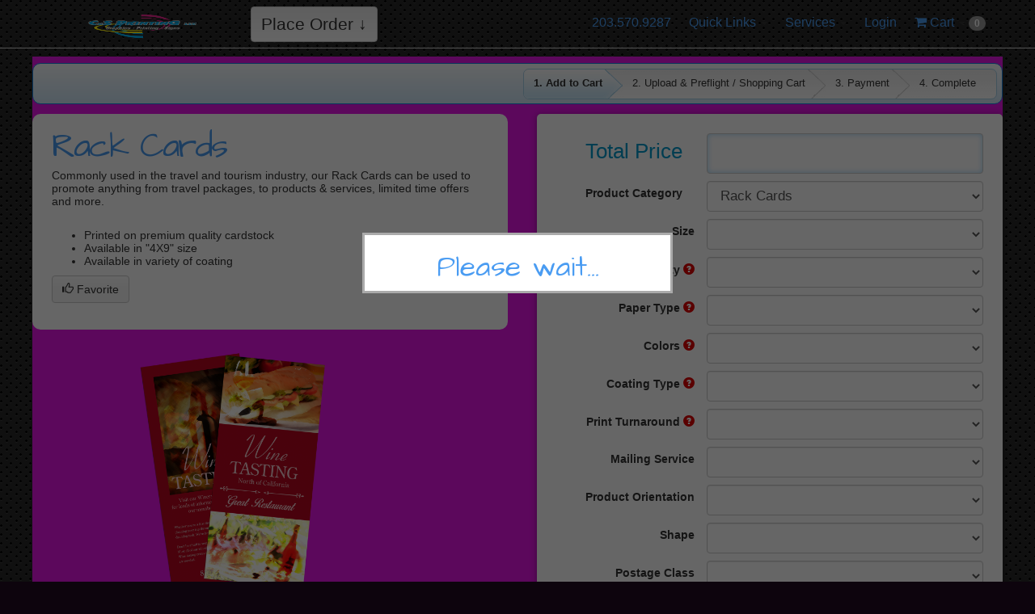

--- FILE ---
content_type: text/html; charset=utf-8
request_url: https://www.csprinting01.com/store/product-view-calculator-tn.html?ajax=true&orderable=1&firstProductId=2141&categoryId=79&productId=0
body_size: 11932
content:
<script>
    var productGrouping = true;
    var isEDDMCategory = false;
        var categoryProductValueGroups = {};
    categoryProductValueGroups[2141] = {"27":[27],"33":[27,29,31,172,175,178,181],"214":[27],"234":[27],"8153":[27,27,28,28,169,169],"8160":[27,27,28,28,169,169],"8167":[27,27,28,28,169,169],"8174":[27,27,28,28,169,169],"8188":[27,28,169],"23935":[27,28,169],"47177":[27],"28":[28],"216":[28],"236":[28],"4015":[28,30,32,174,177,180,183],"47179":[28],"29":[29],"217":[29],"237":[29],"8154":[29,29,30,30,170,170],"8161":[29,29,30,30,170,170],"8168":[29,29,30,30,170,170],"8175":[29,29,30,30,170,170],"8189":[29,30,170],"23936":[29,30,170],"47180":[29],"30":[30],"219":[30],"239":[30],"47182":[30],"31":[31],"220":[31],"240":[31],"8155":[31,31,32,32,171,171],"8162":[31,31,32,32,171,171],"8169":[31,31,32,32,171,171],"8176":[31,31,32,32,171,171],"8190":[31,32,171],"23937":[31,32,171],"47183":[31],"32":[32],"222":[32],"242":[32],"47185":[32],"169":[169],"200":[169,170,171,173,176,179,182],"215":[169],"235":[169],"47178":[169],"170":[170],"218":[170],"238":[170],"47181":[170],"171":[171],"221":[171],"241":[171],"47184":[171],"172":[172],"223":[172],"243":[172],"8156":[172,172,173,173,174,174],"8163":[172,172,173,173,174,174],"8170":[172,172,173,173,174,174],"8177":[172,172,173,173,174,174],"8191":[172,173,174],"23938":[172,173,174],"47186":[172],"173":[173],"224":[173],"244":[173],"47187":[173],"174":[174],"225":[174],"245":[174],"47188":[174],"175":[175],"246":[175],"8157":[175,175,176,176,177,177],"8164":[175,175,176,176,177,177],"8171":[175,175,176,176,177,177],"8178":[175,175,176,176,177,177],"8192":[175,176,177],"23939":[175,176,177],"176":[176],"247":[176],"177":[177],"248":[177],"178":[178],"249":[178],"8158":[178,178,179,179,180,180],"8165":[178,178,179,179,180,180],"8172":[178,178,179,179,180,180],"8179":[178,178,179,179,180,180],"8193":[178,179,180],"23940":[178,179,180],"179":[179],"250":[179],"180":[180],"251":[180],"181":[181],"252":[181],"8159":[181,181,182,182,183,183],"8166":[181,181,182,182,183,183],"8173":[181,181,182,182,183,183],"8180":[181,181,182,182,183,183],"8194":[181,182,183],"23941":[181,182,183],"182":[182],"253":[182],"183":[183],"254":[183]};
    var categoryProductIds = [2141,2154,2178,2429,2463,2509,2541,2580,2652,2724,2760,2798,2839,2910,4641,4643,4647,4652,5308,5319,5415,5428,8447,8454,8464,8493,1442];
    var initProductId = null;
    var dbVar_customProductSizeRound = 'Round Up';
    var notApplicableEnabled = false;
</script>

<input type="hidden" name="_token" value="wfZ8r6qsiTEcsCzsPNgtINK1ozS9Awdx6eNwF811" autocomplete="off">

        <!-- ALTERNATE FOR PRODUCTS THAT REQUIRE CUSTOM QUOTES START -->
        <div class="form-group product-price non-eddm" style="display: ;">
            <label class="col-sm-4 control-label" style="display: ;">Total Price </label>
            <div class="col-sm-8" style="display: ;">
                <input name="total" type="text" id="total-price-top" class="total-product-price form-control" value="" readonly />
            </div>
        </div>

        
<div class="product-options">

    <!-- PRODUCT CATEGORY SELECT START -->
    <div class="form-group" id="category-selection">
        <label for="category" class="col-sm-4 control-label">Product Category</label>
        <div class="col-sm-8">
            <select id="category" name="category" class="selections form-control">
                                        <option value="28" orderable="Y" customSizeEnabled="0" isDesignEnabled="1" >Adhesive Vinyl</option>
                                                <option value="30" orderable="Y" customSizeEnabled="0" isDesignEnabled="1" >Announcement Cards</option>
                                                <option value="31" orderable="Y" customSizeEnabled="0" isDesignEnabled="1" >Banners with Stand</option>
                                                <option value="97" orderable="Y" customSizeEnabled="0" isDesignEnabled="1" >Booklets</option>
                                                <option value="105" orderable="Y" customSizeEnabled="0" isDesignEnabled="1" >Brown Kraft Cards</option>
                                                <option value="33" orderable="Y" customSizeEnabled="0" isDesignEnabled="1" >Business Cards</option>
                                                <option value="34" orderable="Y" customSizeEnabled="0" isDesignEnabled="1" >Buttons</option>
                                                <option value="36" orderable="Y" customSizeEnabled="0" isDesignEnabled="1" >Calendars</option>
                                                <option value="37" orderable="Y" customSizeEnabled="0" isDesignEnabled="1" >Car Magnets</option>
                                                <option value="38" orderable="Y" customSizeEnabled="0" isDesignEnabled="1" >Catalogs</option>
                                                <option value="39" orderable="Y" customSizeEnabled="0" isDesignEnabled="1" >Counter Cards</option>
                                                <option value="637" orderable="Y" customSizeEnabled="0" isDesignEnabled="1" >Displays</option>
                                                <option value="109" orderable="Y" customSizeEnabled="0" isDesignEnabled="1" >Design Services</option>
                                                <option value="43" orderable="Y" customSizeEnabled="0" isDesignEnabled="1" >Door Hangers</option>
                                                <option value="678" orderable="Y" customSizeEnabled="0" isDesignEnabled="1" >Envelope</option>
                                                <option value="293" orderable="Y" customSizeEnabled="0" isDesignEnabled="1" >Event Tents</option>
                                                <option value="48" orderable="Y" customSizeEnabled="0" isDesignEnabled="1" >Every Door Direct Mail</option>
                                                <option value="101" orderable="Y" customSizeEnabled="0" isDesignEnabled="1" >EDGE Cards</option>
                                                <option value="47" orderable="Y" customSizeEnabled="0" isDesignEnabled="1" >Event Tickets</option>
                                                <option value="130" orderable="Y" customSizeEnabled="0" isDesignEnabled="1" >Fabric Banners</option>
                                                <option value="49" orderable="Y" customSizeEnabled="0" isDesignEnabled="1" >Flags</option>
                                                <option value="50" orderable="Y" customSizeEnabled="0" isDesignEnabled="1" >Flyers and Brochures</option>
                                                <option value="53" orderable="Y" customSizeEnabled="0" isDesignEnabled="1" >Greeting Cards</option>
                                                <option value="54" orderable="Y" customSizeEnabled="0" isDesignEnabled="1" >Hang Tags</option>
                                                <option value="55" orderable="Y" customSizeEnabled="0" isDesignEnabled="1" >Header Cards</option>
                                                <option value="51" orderable="Y" customSizeEnabled="0" isDesignEnabled="1" >Hot Foil</option>
                                                <option value="56" orderable="Y" customSizeEnabled="0" isDesignEnabled="1" >Indoor Banners</option>
                                                <option value="29" orderable="Y" customSizeEnabled="0" isDesignEnabled="1" >Inline Foil</option>
                                                <option value="57" orderable="Y" customSizeEnabled="0" isDesignEnabled="1" >Large Posters</option>
                                                <option value="58" orderable="Y" customSizeEnabled="0" isDesignEnabled="1" >Letterhead</option>
                                                <option value="61" orderable="Y" customSizeEnabled="0" isDesignEnabled="1" >Magnets</option>
                                                <option value="192" orderable="Y" customSizeEnabled="0" isDesignEnabled="1" >Menus</option>
                                                <option value="64" orderable="Y" customSizeEnabled="0" isDesignEnabled="1" >Mounted Canvas</option>
                                                <option value="65" orderable="Y" customSizeEnabled="0" isDesignEnabled="1" >Mugs</option>
                                                <option value="67" orderable="Y" customSizeEnabled="0" isDesignEnabled="1" >NCR Forms</option>
                                                <option value="68" orderable="Y" customSizeEnabled="0" isDesignEnabled="1" >Natural Cards</option>
                                                <option value="69" orderable="Y" customSizeEnabled="0" isDesignEnabled="1" >Notepads</option>
                                                <option value="98" orderable="Y" customSizeEnabled="0" isDesignEnabled="1" >Outdoor Banners</option>
                                                <option value="70" orderable="Y" customSizeEnabled="0" isDesignEnabled="1" >Packaging</option>
                                                <option value="110" orderable="Y" customSizeEnabled="0" isDesignEnabled="1" >Painted Edge Cards</option>
                                                <option value="72" orderable="Y" customSizeEnabled="0" isDesignEnabled="1" >Pearl Cards</option>
                                                <option value="73" orderable="Y" customSizeEnabled="0" isDesignEnabled="1" >Plastic Cards</option>
                                                <option value="74" orderable="Y" customSizeEnabled="0" isDesignEnabled="1" >Postcards</option>
                                                <option value="75" orderable="Y" customSizeEnabled="0" isDesignEnabled="1" >Posters</option>
                                                <option value="76" orderable="Y" customSizeEnabled="0" isDesignEnabled="1" >Presentation Folders</option>
                                                <option value="79" orderable="Y" customSizeEnabled="0" isDesignEnabled="1" selected>Rack Cards</option>
                                                <option value="107" orderable="Y" customSizeEnabled="0" isDesignEnabled="1" >Raised Foil</option>
                                                <option value="108" orderable="Y" customSizeEnabled="0" isDesignEnabled="1" >Raised Spot UV</option>
                                                <option value="81" orderable="Y" customSizeEnabled="0" isDesignEnabled="1" >Roll Labels</option>
                                                <option value="83" orderable="Y" customSizeEnabled="0" isDesignEnabled="1" >Sell Sheets</option>
                                                <option value="126" orderable="Y" customSizeEnabled="0" isDesignEnabled="1" >Sidewalk Signs</option>
                                                <option value="84" orderable="Y" customSizeEnabled="0" isDesignEnabled="1" >Signs</option>
                                                <option value="85" orderable="Y" customSizeEnabled="0" isDesignEnabled="1" >Silk Cards</option>
                                                <option value="87" orderable="Y" customSizeEnabled="0" isDesignEnabled="1" >Stickers</option>
                                                <option value="88" orderable="Y" customSizeEnabled="0" isDesignEnabled="1" >Suede Cards</option>
                                                <option value="89" orderable="Y" customSizeEnabled="0" isDesignEnabled="1" >T-Shirts</option>
                                                <option value="129" orderable="Y" customSizeEnabled="0" isDesignEnabled="1" >Table Covers</option>
                                                <option value="90" orderable="Y" customSizeEnabled="0" isDesignEnabled="1" >Table Tent Cards</option>
                                                <option value="91" orderable="Y" customSizeEnabled="0" isDesignEnabled="1" >Tear Off Cards</option>
                                                <option value="92" orderable="Y" customSizeEnabled="0" isDesignEnabled="1" >Tote Bags</option>
                                                <option value="93" orderable="Y" customSizeEnabled="0" isDesignEnabled="1" >Trading Cards</option>
                                                <option value="45" orderable="Y" customSizeEnabled="0" isDesignEnabled="1" >Waterproof</option>
                                                <option value="95" orderable="Y" customSizeEnabled="0" isDesignEnabled="1" >Window Clings</option>
                                                <option value="96" orderable="Y" customSizeEnabled="0" isDesignEnabled="1" >Window Graphics</option>
                                                <option value="260" orderable="Y" customSizeEnabled="0" isDesignEnabled="1" >Gift Certificates</option>
                                                <option value="686" orderable="Y" customSizeEnabled="0" isDesignEnabled="1" >Packaging Supplies</option>
                                                <option value="701" orderable="Y" customSizeEnabled="0" isDesignEnabled="1" >Placemats</option>
                                    </select>
        </div>
    </div>
    <!-- PRODUCT CATEGORY SELECT END -->

    <input type="hidden" id="eddmData" name="eddmData" value="" />
    <input type="hidden" id="id" name="id" value="79" />
    <input type="hidden" name="idempotency_key" value="434172f5de6ccc669119dbeeb84c59">
    <input type="hidden" id="product" name="product" value="" />

    <div class="option-row-container">
        
        <div class="row option-row form-group " optionName="Size" optionHidden="false">
            <label class="col-sm-4 control-label product-options-labels">
                                    Size                            </label>
            <div class="col-sm-8">
                <select class="product option-select form-control" name="Size" optionName="Size" optionHidden="false">
                    <option value=""></option>
                                                    <option products=",2141,2154,2178,2429,2463,2509,2541,2580,2652,2724,2760,2798,2839,2910,4641,4647,4652,5319,5428,8447,8464,8493,1442," size="4x9" width="4" height="9" sqin="36" customSize="0" orderable="1" value="2141,2154,2178,2429,2463,2509,2541,2580,2652,2724,2760,2798,2839,2910,4641,4647,4652,5319,5428,8447,8464,8493,1442">4x9</option>
                                                                <option products=",4643,5308,5415,8454," size="3.5x8.5" width="3.5" height="8.5" sqin="29.75" customSize="0" orderable="1" value="4643,5308,5415,8454">3.5x8.5</option>
                                                                    </select>
            </div>
        </div>

        
                        <div class="row option-row form-group standard-option-row" optionId="1" optionName="Quantity" optionHidden="false">
                    <label class="col-sm-4 control-label product-options-labels">
                        Quantity                                                    <span class="glyphicon glyphicon-question-sign tooltip-button" title="The total amount desired" data-toggle="tooltip" data-html="true" data-placement="right"></span>
                                            </label>
                    <div class="col-sm-8">
                        <div class="option-select-empty tooltip fade top in"><div class="tooltip-arrow"></div><div class="tooltip-inner">Please select</div></div>
                        <select class="option-select form-control" name="Quantity" optionId="1" optionName="Quantity" optionHidden="false">
                            <option value=""></option>
                            
                                
                                                                    <option products=",2141,2154,2178,2429,2463,2509,2541,2580,2652,2724,2760,2798,2839,2910,4641,4643,4647,4652,5308,5319,8447,8454,8464,8493,1442," value="27,169,28">1000</option>
                                                                        <option products=",2141,2154,2178,2429,2463,2509,2541,2580,2652,2724,2760,2798,2839,2910,4641,4643,4647,4652,5308,5319,8447,8454,8464,8493,1442," value="29,170,30">2500</option>
                                                                        <option products=",2141,2154,2178,2429,2463,2509,2541,2580,2652,2724,2760,2798,2839,2910,4641,4643,4647,4652,5308,5319,8447,8454,8464,8493,1442," value="31,171,32">5000</option>
                                                                        <option products=",2141,2154,2178,2429,2463,2509,2541,2580,2652,2724,2760,2798,2839,2910,4641,4643,4647,4652,5308,5319,8447,8454,8464,8493,1442," value="172,173,174">10000</option>
                                                                        <option products=",2141,2154,2178,2429,2463,2509,2541,2580,2652,2724,2760,2798,2839,2910,4641,4643,4647,4652,5308,5319,8447,8454,8464,8493,1442," value="175,176,177">15000</option>
                                                                        <option products=",2141,2154,2178,2429,2463,2509,2541,2580,2652,2724,2760,2798,2839,2910,4641,4643,4647,4652,5308,5319,8447,8454,8464,8493,1442," value="178,179,180">20000</option>
                                                                        <option products=",2141,2154,2178,2429,2463,2509,2541,2580,2652,2724,2760,2798,2839,2910,4641,4643,4647,4652,5308,5319,8447,8454,8464,8493,1442," value="181,182,183">25000</option>
                                                                        <option products=",2154,2429,2463,2798,2839,2910,4652,5415,5428," value="12,285,13">25</option>
                                                                        <option products=",2154,2429,2463,2798,2839,2910,4652,5415,5428," value="16,286,17">50</option>
                                                                        <option products=",2154,2429,2463,2798,2839,2910,4652,5415,5428," value="430,431,432">75</option>
                                                                        <option products=",2154,2178,2429,2463,2509,2541,2798,2839,2910,4652,5415,5428,1442," value="20,166,21">100</option>
                                                                        <option products=",2154,2178,2429,2463,2509,2541,2798,2839,2910,4652,5308,5319,5415,5428,8454,8464,1442," value="23,167,24">250</option>
                                                                        <option products=",2154,2178,2429,2463,2509,2541,2580,2652,2724,2760,2798,2839,2910,4643,4647,4652,5308,5319,5415,5428,8447,8454,8464,8493,1442," value="25,168,26">500</option>
                                                                        <option products=",2178,2429,2463,2509,2541,2798,2839," value="184,185,186">30000</option>
                                                                        <option products=",2178,2429,2463,2509,2541,2798,2839," value="187,188,189">35000</option>
                                                                        <option products=",2178,2429,2463,2509,2541,2798,2839," value="190,191,192">40000</option>
                                                                        <option products=",2178,2429,2463,2509,2541,2798,2839," value="193,194,195">45000</option>
                                                                        <option products=",2178,2429,2463,2509,2541,2798,2839," value="196,197,198">50000</option>
                                                                        <option products=",2178,2429,2463,2541,2798,2839," value="333,334,335">55000</option>
                                                                        <option products=",2178,2429,2463,2541,2798,2839," value="336,337,338">60000</option>
                                                                        <option products=",2178,2429,2463,2541,2798,2839," value="339,340,341">65000</option>
                                                                        <option products=",2178,2429,2463,2541,2798,2839," value="342,343,344">70000</option>
                                                                        <option products=",2178,2429,2463,2541,2798,2839," value="345,346,347">75000</option>
                                                                        <option products=",2178,2429,2463,2541,2798,2839," value="348,349,350">80000</option>
                                                                        <option products=",2178,2429,2463,2541,2798,2839," value="351,352,353">85000</option>
                                                                        <option products=",2178,2429,2463,2541,2798,2839," value="354,355,356">90000</option>
                                                                        <option products=",2178,2429,2463,2541,2798,2839," value="357,358,359">95000</option>
                                                                        <option products=",2178,2429,2463,2541,2798,2839," value="360,361,362">100000</option>
                                                            </select>
                    </div>
                </div>
                                <div class="row option-row form-group standard-option-row" optionId="2" optionName="Paper Type" optionHidden="false">
                    <label class="col-sm-4 control-label product-options-labels">
                        Paper Type                                                    <span class="glyphicon glyphicon-question-sign tooltip-button" title="The type of paper/material desired" data-toggle="tooltip" data-html="true" data-placement="right"></span>
                                            </label>
                    <div class="col-sm-8">
                        <div class="option-select-empty tooltip fade top in"><div class="tooltip-arrow"></div><div class="tooltip-inner">Please select</div></div>
                        <select class="option-select form-control" name="Paper Type" optionId="2" optionName="Paper Type" optionHidden="false">
                            <option value=""></option>
                            
                                
                                                                    <option products=",2141,2154,4641," value="428">100LB Gloss Cover</option>
                                                                        <option products=",2178,2429,2463,5308,5319,5415,5428," value="442">14PT C2S</option>
                                                                        <option products=",2509," value="199">14PT Uncoated</option>
                                                                        <option products=",2541,2580,2652,2724,2760,2798,2839,4643,4647,8447,8454,8464,8493," value="104">16PT C2S</option>
                                                                        <option products=",2910,4652," value="425">18PT C1S</option>
                                                                        <option products=",1442," value="1103">100LB Cover Linen</option>
                                                            </select>
                    </div>
                </div>
                                <div class="row option-row form-group standard-option-row" optionId="4" optionName="Colors" optionHidden="false">
                    <label class="col-sm-4 control-label product-options-labels">
                        Colors                                                    <span class="glyphicon glyphicon-question-sign tooltip-button" title="The primary colors used in 4-color printing. CMYK are used to reproduce full color on the printed sheet.&lt;br&gt;&lt;br&gt;4/0 full color on front no color on back&lt;br&gt;&lt;br&gt;4/1 (full color on front black and white on back)&lt;br&gt;&lt;br&gt;4/4 (Full color on both sides)" data-toggle="tooltip" data-html="true" data-placement="right"></span>
                                            </label>
                    <div class="col-sm-8">
                        <div class="option-select-empty tooltip fade top in"><div class="tooltip-arrow"></div><div class="tooltip-inner">Please select</div></div>
                        <select class="option-select form-control" name="Colors" optionId="4" optionName="Colors" optionHidden="false">
                            <option value=""></option>
                            
                                
                                                                    <option products=",2141,2154,2178,2429,2463,2509,2541,2652,2760,2798,2839,2910,4641,4643,4647,4652,5308,5319,5415,5428,8454,8464,1442," value="33">4/0 (Full color front, no back)</option>
                                                                        <option products=",2141,2154,2178,2429,2463,2509,2541,2580,2652,2724,2760,2798,2839,2910,4641,4643,4647,4652,5308,5319,5415,5428,8447,8454,8464,8493,1442," value="200">4/1 (Full color front, b&w back)</option>
                                                                        <option products=",2141,2154,2178,2429,2463,2509,2541,2580,2652,2724,2760,2798,2839,2910,4641,4643,4647,4652,5308,5319,5415,5428,8447,8454,8464,8493,1442," value="4015">4/4 (Full color both sides)</option>
                                                            </select>
                    </div>
                </div>
                                <div class="row option-row form-group standard-option-row" optionId="7" optionName="Coating Type" optionHidden="false">
                    <label class="col-sm-4 control-label product-options-labels">
                        Coating Type                                                    <span class="glyphicon glyphicon-question-sign tooltip-button" title="Aqueous Coating is a semi-gloss finish that is applied to both sides allowing for both sides to be written on. &lt;br&gt;&lt;br&gt;High Gloss Front Only is when uv coating is only applied to one side (side 1) of a printed piece and the opposite side remains uncoated, the uncoated side can be written on.&lt;br&gt;&lt;br&gt;High Gloss on Both Sides is when a shiny uv coating is applied on both sides of the card.&lt;br&gt;&lt;br&gt;Spot Gloss can be applied to selected portions of the piece, while keeping the rest a matte finish.&lt;br&gt;&lt;br&gt;Matte coating unlike gloss coating, matte coating gives a more diffuse, duller sheen that you can write on. Matte is also applied under Spot Gloss Coatings. &lt;br&gt;&lt;br&gt;Satin AQ is a water-based aqueous coating that helps seal and protect the printed product and provides a luxurious, satin finish &lt;br&gt;&lt;br&gt; * Only the available coating for the product selected will be visible" data-toggle="tooltip" data-html="true" data-placement="right"></span>
                                            </label>
                    <div class="col-sm-8">
                        <div class="option-select-empty tooltip fade top in"><div class="tooltip-arrow"></div><div class="tooltip-inner">Please select</div></div>
                        <select class="option-select form-control" name="Coating Type" optionId="7" optionName="Coating Type" optionHidden="false">
                            <option value=""></option>
                            
                                
                                                                    <option products=",2141,4643,4647,5308,5319," value="2205">Semi Gloss (Aqueous)</option>
                                                                        <option products=",2154,2509,4652,5415,5428,1442," value="159">No Coating</option>
                                                                        <option products=",2178,2541,2580,2652,8447," value="311">Matte</option>
                                                                        <option products=",2429,2798," value="47535">UV on 4-color side</option>
                                                                        <option products=",2463,2839,2910," value="12516">UV Coating Front Only</option>
                                                                        <option products=",2724,2760,8493," value="2176">Spot Gloss (UV)</option>
                                                                        <option products=",4641,8454,8464," value="2203">Satin (Aqueous)</option>
                                                            </select>
                    </div>
                </div>
                                <div class="row option-row form-group standard-option-row" optionId="5" optionName="Print Turnaround" optionHidden="false">
                    <label class="col-sm-4 control-label product-options-labels">
                        Print Turnaround                                                    <span class="glyphicon glyphicon-question-sign tooltip-button" title="This is an estimated print production turnaround time. Shipping time is not included in estimated turnaround options." data-toggle="tooltip" data-html="true" data-placement="right"></span>
                                            </label>
                    <div class="col-sm-8">
                        <div class="option-select-empty tooltip fade top in"><div class="tooltip-arrow"></div><div class="tooltip-inner">Please select</div></div>
                        <select class="option-select form-control" name="Print Turnaround" optionId="5" optionName="Print Turnaround" optionHidden="false">
                            <option value=""></option>
                            
                                
                                                                    <option products=",2141,2154,2178,2429,2463,2509,2541,2580,2652,2724,2760,2798,2839,2910,4643,4647,4652,5308,5319,5415,5428,8447,8454,8464,8493,1442," value="234,235,236,237,238,239,240,241,242,243,244,245,246,247,248,249,250,251,252,253,254,85,298,299,86,300,301,436,437,438,87,226,227,228,229,230,231,232,233,255,256,257,258,259,260,261,262,263,264,265,266,267,268,269">4 Business Days</option>
                                                                        <option products=",2141,2154,2178,2429,2463,2541,2798,2839,4643,4647,5308,5319,5415,5428," value="214,215,216,217,218,219,220,221,222,223,224,225,292,293,294,295,296,297,433,434,435,205,206,207,208,209,210,211,212,213">Next Business Day</option>
                                                                        <option products=",2141,2154,2429,2463,2798,2839,4643,4647,5308,5319," value="47177,47178,47179,47180,47181,47182,47183,47184,47185,47186,47187,47188,47195,47196,47197,47198,47199,47200,47201,47202,47203,47168,47169,47170,47171,47172,47173,47174,47175,47176">2 Day</option>
                                                                        <option products=",2798,2839," value="50633,50634,50635,50636,50637,50638,50639,50640,50641,50642,50643,50644,50645,50646,50647,50648,50649,50650">Next Day Express</option>
                                                                        <option products=",2910,4641,4652,8454,8464,1442," value="497,498,499,62,485,63,64,486,65,66,487,67,488,489,490,491,492,493,494,495,496">7 Business Days</option>
                                                            </select>
                    </div>
                </div>
                                <div class="row option-row form-group standard-option-row" optionId="25072" optionName="Mailing Service" optionHidden="false">
                    <label class="col-sm-4 control-label product-options-labels">
                        Mailing Service                                            </label>
                    <div class="col-sm-8">
                        <div class="option-select-empty tooltip fade top in"><div class="tooltip-arrow"></div><div class="tooltip-inner">Please select</div></div>
                        <select class="option-select form-control" name="Mailing Service" optionId="25072" optionName="Mailing Service" optionHidden="false">
                            <option value=""></option>
                            
                                
                                                                    <option products=",2141,2154,2178,2429,2463,2509,2541,2724,2760,2798,2839,4643,4647,5308,5319,8464,8493," value="161">No, I will mail/stamp/imprint</option>
                                                                        <option products=",2141,2154,2178,2541,2724,2760,2798,2839,5308,5319,8454,8464,8493," value="8174,8175,8176,8177,8178,8179,8180,8294,8243,8244,8245,8246,8247,8248,8249,8250,8251,8252,8253,8254,8255,8256,8257,8258">Direct Mailing from OH</option>
                                                                        <option products=",8454," value="8291,8195,8153,8154,8155,8156,8157,8158,8159">Direct Mailing from CA</option>
                                                                        <option products=",8454," value="8293,8227,8167,8168,8169,8170,8171,8172,8173">Direct Mailing from NJ</option>
                                                            </select>
                    </div>
                </div>
                                <div class="row option-row form-group standard-option-row" optionId="25281" optionName="Product Orientation" optionHidden="false">
                    <label class="col-sm-4 control-label product-options-labels">
                        Product Orientation                                            </label>
                    <div class="col-sm-8">
                        <div class="option-select-empty tooltip fade top in"><div class="tooltip-arrow"></div><div class="tooltip-inner">Please select</div></div>
                        <select class="option-select form-control" name="Product Orientation" optionId="25281" optionName="Product Orientation" optionHidden="false">
                            <option value=""></option>
                            
                                
                                                                    <option products=",2141,2154,2178,2429,2463,2509,2541,2580,2652,2724,2760,2798,2839,2910,4641,4643,4647,4652,5308,5319,5415,5428,8447,8454,8464,8493,1442," value="6185">Horizontal</option>
                                                                        <option products=",2141,2154,2178,2429,2463,2509,2541,2580,2652,2724,2760,2798,2839,2910,4641,4643,4647,4652,5308,5319,5415,5428,8447,8454,8464,8493,1442," value="6186">Vertical</option>
                                                            </select>
                    </div>
                </div>
                                <div class="row option-row form-group standard-option-row" optionId="25118" optionName="Shape" optionHidden="false">
                    <label class="col-sm-4 control-label product-options-labels">
                        Shape                                            </label>
                    <div class="col-sm-8">
                        <div class="option-select-empty tooltip fade top in"><div class="tooltip-arrow"></div><div class="tooltip-inner">Please select</div></div>
                        <select class="option-select form-control" name="Shape" optionId="25118" optionName="Shape" optionHidden="false">
                            <option value=""></option>
                            
                                
                                                                    <option products=",2141,2154,2178,2429,2463,2509,2541,2580,2652,2724,2760,2798,2839,2910,4641,4643,4647,4652,5308,5319,5415,5428,8447,8464,8493,1442," value="2189">Rectangle</option>
                                                            </select>
                    </div>
                </div>
                                <div class="row option-row form-group standard-option-row" optionId="26316" optionName="Postage Class" optionHidden="false">
                    <label class="col-sm-4 control-label product-options-labels">
                        Postage Class                                            </label>
                    <div class="col-sm-8">
                        <div class="option-select-empty tooltip fade top in"><div class="tooltip-arrow"></div><div class="tooltip-inner">Please select</div></div>
                        <select class="option-select form-control" name="Postage Class" optionId="26316" optionName="Postage Class" optionHidden="false">
                            <option value=""></option>
                            
                                
                                                                    <option products=",4643," value="24498">First Class</option>
                                                                        <option products=",4643," value="26541">No</option>
                                                                        <option products=",4643," value="24499">Non Profit</option>
                                                                        <option products=",4643," value="24501">Standard Class</option>
                                                            </select>
                    </div>
                </div>
                                <div class="row option-row form-group standard-option-row" optionId="6" optionName="Adjust My Artwork" optionHidden="false">
                    <label class="col-sm-4 control-label product-options-labels">
                        Adjust My Artwork                                                    <span class="glyphicon glyphicon-question-sign tooltip-button" title="If your artwork needs to be adjusted, tweaked, manipulated or anything else done to it to make it &#039;Print Ready&#039;, please select this option and we will fix the artwork for you! The only thing we can not do is turn a low resolution file into a high resolution file." data-toggle="tooltip" data-html="true" data-placement="right"></span>
                                            </label>
                    <div class="col-sm-8">
                        <div class="option-select-empty tooltip fade top in"><div class="tooltip-arrow"></div><div class="tooltip-inner">Please select</div></div>
                        <select class="option-select form-control" name="Adjust My Artwork" optionId="6" optionName="Adjust My Artwork" optionHidden="false">
                            <option value=""></option>
                            
                                
                                                                    <option products=",2141,2154,2178,2429,2463,2509,2541,2580,2652,2724,2760,2798,2839,2910,4641,4643,4647,4652,5308,5319,5415,5428,8447,8454,8464,8493,1442," value="2752">My artwork is print ready</option>
                                                                        <option products=",2141,2154,2178,2429,2463,2509,2541,2580,2652,2724,2760,2798,2839,2910,4641,4643,4647,4652,5308,5319,5415,5428,8447,8454,8464,8493,1442," value="2753">My artwork requires adjustment</option>
                                                                        <option products=",2141,2154,2178,2429,2463,2509,2541,2580,2652,2724,2760,2798,2839,2910,4641,4643,4647,4652,5308,5319,5415,5428,8447,8454,8464,8493,1442," value="2754">I need complete design (I have no artwork)</option>
                                                                        <option products=",2141,2154,2178,2429,2463,2509,2541,2580,2652,2724,2760,2798,2839,2910,4641,4643,4647,4652,5308,5319,5415,5428,8447,8454,8464,8493,1442," value="4883">I need single sided design</option>
                                                                        <option products=",2141,2154,2178,2429,2463,2509,2541,2580,2652,2724,2760,2798,2839,2910,4641,4643,4647,4652,5308,5319,5415,5428,8447,8454,8464,8493,1442," value="4884">I need double sided design</option>
                                                            </select>
                    </div>
                </div>
                                <div class="row option-row form-group standard-option-row" optionId="26842" optionName="Remainders Extras" optionHidden="false">
                    <label class="col-sm-4 control-label product-options-labels">
                        Remainders Extras                                            </label>
                    <div class="col-sm-8">
                        <div class="option-select-empty tooltip fade top in"><div class="tooltip-arrow"></div><div class="tooltip-inner">Please select</div></div>
                        <select class="option-select form-control" name="Remainders Extras" optionId="26842" optionName="Remainders Extras" optionHidden="false">
                            <option value=""></option>
                            
                                
                                                                    <option products=",2141,2154,2178,2429,2463,2509,2541,2724,2760,2798,2839,5308,5319,8464,8493," value="59212">No</option>
                                                                        <option products=",2141,2154,2178,2429,2463,2509,2541,2724,2760,2798,2839,5308,5319,8464,8493," value="59213">Recycle Remainders For Me</option>
                                                            </select>
                    </div>
                </div>
                                <div class="row option-row form-group standard-option-row" optionId="25071" optionName="Scoring Options" optionHidden="false">
                    <label class="col-sm-4 control-label product-options-labels">
                        Scoring Options                                            </label>
                    <div class="col-sm-8">
                        <div class="option-select-empty tooltip fade top in"><div class="tooltip-arrow"></div><div class="tooltip-inner">Please select</div></div>
                        <select class="option-select form-control" name="Scoring Options" optionId="25071" optionName="Scoring Options" optionHidden="false">
                            <option value=""></option>
                            
                                
                                                                    <option products=",2178,2429,2463,2509,5319,1442," value="911">No Scoring</option>
                                                                        <option products=",2178,2429,2463,2509,5319,1442," value="945,946,912,942,943,944">One Score</option>
                                                                        <option products=",2178,2429,2463,2509,5319,1442," value="950,951,913,947,948,949">Two Scores</option>
                                                            </select>
                    </div>
                </div>
                                <div class="row option-row form-group standard-option-row" optionId="25382" optionName="Shrink Wrapping" optionHidden="false">
                    <label class="col-sm-4 control-label product-options-labels">
                        Shrink Wrapping                                            </label>
                    <div class="col-sm-8">
                        <div class="option-select-empty tooltip fade top in"><div class="tooltip-arrow"></div><div class="tooltip-inner">Please select</div></div>
                        <select class="option-select form-control" name="Shrink Wrapping" optionId="25382" optionName="Shrink Wrapping" optionHidden="false">
                            <option value=""></option>
                            
                                
                                                                    <option products=",2541,2798,2839," value="14774">No Shrink Wrapping</option>
                                                                        <option products=",2541,2798,2839," value="14775">Shrink wrap 100 per Package</option>
                                                                        <option products=",2541,2798,2839," value="14776">Shrink wrap 50 per Package</option>
                                                            </select>
                    </div>
                </div>
                                <div class="row option-row form-group standard-option-row" optionId="26461" optionName="Spot UV Sides" optionHidden="false">
                    <label class="col-sm-4 control-label product-options-labels">
                        Spot UV Sides                                            </label>
                    <div class="col-sm-8">
                        <div class="option-select-empty tooltip fade top in"><div class="tooltip-arrow"></div><div class="tooltip-inner">Please select</div></div>
                        <select class="option-select form-control" name="Spot UV Sides" optionId="26461" optionName="Spot UV Sides" optionHidden="false">
                            <option value=""></option>
                            
                                
                                                                    <option products=",2541," value="46025">No Spot UV</option>
                                                                        <option products=",2580,8493," value="46039">Spot UV Both Sides</option>
                                                                        <option products=",2652,2760," value="46041">Spot UV Front</option>
                                                                        <option products=",2724,8447," value="60196">Spot UV Back, Full UV on the Front</option>
                                                            </select>
                    </div>
                </div>
                                <div class="row option-row form-group standard-option-row" optionId="25114" optionName="Drill Hole" optionHidden="false">
                    <label class="col-sm-4 control-label product-options-labels">
                        Drill Hole                                            </label>
                    <div class="col-sm-8">
                        <div class="option-select-empty tooltip fade top in"><div class="tooltip-arrow"></div><div class="tooltip-inner">Please select</div></div>
                        <select class="option-select form-control" name="Drill Hole" optionId="25114" optionName="Drill Hole" optionHidden="false">
                            <option value=""></option>
                            
                                
                                                                    <option products=",5308,5415,8454," value="2090">No Drill Hole</option>
                                                                        <option products=",5308," value="2099">Standard Drill Hole 1/4"</option>
                                                                        <option products=",5308,5415,8454," value="2105">Standard Drill Hole 1/8"</option>
                                                            </select>
                    </div>
                </div>
                
        <div class="multi-picker-container" style="display: none; margin-top: 10px; margin-bottom: 10px;"></div>
    </div>

        <div class="non-eddm">
                    <!-- ESTIMATED COMPLETION DATE -->

                            <div class="estimated">
                Estimated Production Completion:                    <span id="cutoffInfo" class="glyphicon glyphicon-question-sign" title="" data-toggle="tooltip" data-html="true" data-placement="left"></span>
                </div>

                <div id="productTurnaround" class="estimated-date"></div>
            
            <!-- TOTAL PRICE START -->
            <div class="form-group product-price display-orderable" style="display: none;">
                <label class="col-sm-4 control-label product-options-labels" style="display: ;">Total Price  </label>
                <div class="col-sm-8">
                    <input id="total-price-bottom" name="total" type="text" class="total-product-price form-control" value="" readonly style="display: ;" />
                </div>
            </div><!-- TOTAL PRICE END -->
        
        <!-- RESET SELECTIONS AND QUOTE BUTTONS -->

<div id="popoverButton"></div>


    <a class="btn btn-default grey-buttons full-width shippingQuoteButton display-orderable" id="getShippingQuote" style="display: none;">
        <span class="glyphicon glyphicon-plane"></span> Shipping Quote:        <span class="location_city">Login to auto set location</span> <span class="location_state"></span>
        <span class="location_zip"></span> <span class="location_provider"></span> <span class="caret"></span> </a>


<div class="btn-group col-lg-12 reset calculator-control-buttons" style="text-align:center;">
    <button class="btn btn-default grey-buttons reset-quote" id="resetOptionsToDefault">
        <span class="glyphicon glyphicon-refresh"></span> Reset Options    </button>

            <button id="emailQuote" class="btn btn-default grey-buttons reset-quote display-orderable">
            <span class="glyphicon glyphicon-envelope"></span> E-mail Price        </button>
    
            <button id="requestQuote-text" class="btn btn-default grey-buttons reset-quote requestQuote-text">
            <span class=" glyphicon glyphicon-tag green"></span> Custom Quote        </button>
    
</div>

<input type="hidden" id="getDomain" value="https://www.csprinting01.com/">
<input type="hidden" id="state" value="No State">

<div class="modal fade" tabindex="-1" role="dialog" aria-labelledby="manageAddressBookCalc" id="manageAddressBookCalc">
    <div class="modal-dialog modal-lg">
        <div class="modal-content">
            <div class="modal-header">
                <button type="button" class="close" data-dismiss="modal">
                    <span aria-hidden="true">&times;</span><span class="sr-only">Close</span></button>
                <h4 class="modal-title">Manage Address Book</h4>
            </div>

            <div class="modal-body addressBookContentCalc"></div>

            <div class="modal-footer">
                <button type="button" class="btn btn-default" data-dismiss="modal">Close</button>
            </div>
        </div>
    </div>
</div>

<div class="modal fade" tabindex="-1" role="dialog" aria-labelledby="updateAddresses" id="updateAddresses">
    <div class="modal-dialog modal-lg">
        <div class="modal-content">
            <div class="modal-header">
                <button type="button" class="close" data-dismiss="modal">
                    <span aria-hidden="true">&times;</span><span class="sr-only">Close</span></button>
                <h4 class="modal-title addressHeading">Add An Address</h4>
            </div>

            <div class="modal-body">
                <div class="updateAddressContent"></div>
                <div class="localPickupContent"></div>
            </div>

            <div class="modal-footer">
                <button type="button" class="btn btn-default" data-dismiss="modal">Close</button>
            </div>
        </div>
    </div>
</div>


<script>
    $(document).ready(function() {

        //var defaultShippingData, tempDefaultProvider, tempDefaultShippingOption, tempDefaultShippingAddress, tempDefaultShippingAccount;
        var defaultShippingData = '';

            });

    function updateProductOptions() {

        if ($('select[optionName="Quantity"]').length > 0) {
            quantity = $('select[optionName="Quantity"]').val();
        } else {
            quantity = $('input[optionName="Quantity"]').val();
        }

        if ($('select[optionName="Paper Type"]').length > 0) {
            papertype = $('select[optionName="Paper Type"]').val();
        }

        var size = $('#product').val();

    }

    var newSignUpAddress = 0;
    var addressBookLoaded = 0;
    var shippingOptionsRun = 0;

    $(document).ready(function() {
        var shippingQuoteLoaded = 0;

        var quantity = 0;
        var papertype = 0;
        var size = $('#product').val();

        updateProductOptions();

        var shippingLocationContent = '';

        var serializedCalculator = '';
        if (typeof currentProductMatchingConfiguration != 'undefined') {
            for (var key in currentProductMatchingConfiguration) {
                serializedCalculator += (encodeURIComponent(key).replace(/%20/g, '+')) + '=' + encodeURIComponent(currentProductMatchingConfiguration[key]) + '&';
            }
        }

                var contentAddress = '';
        
        setTimeout(function() {
            $("#shippingQuote").removeAttr('disabled');
        }, 1000);

        $('#popoverButton').click(function() {
            var i = this;
            $.ajax({
        headers: {
          'X-CSRF-TOKEN': document.querySelector('meta[name="csrf-token"]').getAttribute('content')
        },

                url: contentAddress,
                dataType: "html",
                cache: true,
                success: function(data) {
                    $(i).popover({
                        html: true,
                        placement: 'top',
                        title: 'Shipping Information' + '<button type="button" class="close" id="closeShippingInformation">&times;</button>',
                        content: data
                    }).css('bottom', '220px').popover('show')
                }
            }).done(function() {
                var distanceFromBottom = $('#calculatorBottomPoint').offset().top - $('#popoverButton').offset().top;
                distanceFromBottom += 28;

                $('.popover').css('bottom', distanceFromBottom + 'px');

                $('#closeShippingInformation').click(function() {
                    $('.popover').fadeOut('fast');
                    $(".modal-backdrop").remove();
                });
            });
        });

        $("#shippingQuote").click(function(event) {
            $('#calculator').css('z-index', 1050);
            var quantity = 0;
            var papertype = 0;

            if ($('[optionName="Quantity"]').is("select")) {
                var quantity = $('select[optionName="Quantity"]').val();
            } else {
                var quantity = $('input[optionName="Quantity"]').val();
            }

            if ($('select[optionName="Paper Type"]').length > 0) {
                var papertype = $('select[optionName="Paper Type"]').val();
            }

            var size = $('#product').val();
            if ($('#product').length == 0) {
                var matchingProducts = findMatchingProducts();
                size = matchingProducts[0];
            }

            if (quantity.indexOf(',') > -1) {
                var temp = quantity.split(',');
                quantity = temp[0];

                if (currentProductMatchingConfiguration != null) {
                    quantity = currentProductMatchingConfiguration['Quantity'];
                }
            }

            if (newSignUpAddress == 1 || $(".location_city").html().length < 2) {
                $(".addressHeading").text('Add A Billing Address');

                $('#updateAddresses').appendTo("body").modal('show');

                if (addressBookLoaded === 0) {
                    $('.updateAddressContent').load('/profile/update_addresses.html?ajax=true', function() {
                        $('.localPickupContent ').hide();
                        $('.updateAddressContent').show();
                    });

                    addressBookLoaded++;
                    $('#page-title').hide();
                }

            } else {

                var serializedCalculator = '';
                for (var key in currentProductMatchingConfiguration) {
                    serializedCalculator += (encodeURIComponent(key).replace(/%20/g, '+')) + '=' + encodeURIComponent(currentProductMatchingConfiguration[key]) + '&';
                }

                                contentAddress = '';
                
                if (shippingOptionsRun === 0) {
                    shippingOptionsRun++;
                    setTimeout(function() {
                        $('#popoverButton').trigger('click');
                        if ($('.calc-modal').length === 0 || $('.calc-modal').is(':hidden')) {
                            $('<div class="modal-backdrop calc-modal fade in"></div>').appendTo('.calculator');
                        }
                    }, 300);

                } else {
                    $('.popover').fadeIn('fast');
                    if ($('.calc-modal').length === 0 || $('.calc-modal').is(':hidden')) {
                        $('<div class="modal-backdrop calc-modal fade in"></div>').appendTo('.calculator');
                    }
                }

                updateProductOptions();
                event.preventDefault();
            }
        });

        $(document).on('click', '#quoteByZip', function() {

            $('#quoteByZipModal').modal('show');

            var quantity = 0;
            var papertype = 0;

            if ($('[optionName="Quantity"]').is("select")) {
                var quantity = $('select[optionName="Quantity"]').val();
            } else {
                var quantity = $('input[optionName="Quantity"]').val();
            }

            if ($('select[optionName="Paper Type"]').length > 0) {
                var papertype = $('select[optionName="Paper Type"]').val();
            }

            var size = $('#product').val();

            if (shippingQuoteLoaded === 0) {
                contentAddress = '/store/shipping_calculator.html?ajax=true&randval=' + Math.random() + '&quantity=' + quantity + '&size=' + size + '&papertype=' + papertype;
                $('.quoteByZipContent').load(contentAddress, function() {
                });
                shippingQuoteLoaded++;
            } else {
                $('#shippingAddressQuote').change();
            }

            return true;

        });

        $('#getShippingQuote').click(function() {
            $('#calculator').css('z-index', 1050);

            if ($('.calc-modal').length === 0 || $('.calc-modal').is(':hidden')) {
                $('<div class="modal-backdrop calc-modal fade in"></div>').appendTo('.calculator');
            }

            var quantity = 0;
            var papertype = 0;

            if ($('[optionName="Quantity"]').is("select")) {
                var quantity = $('select[optionName="Quantity"]').val();
            } else {
                var quantity = $('input[optionName="Quantity"]').val();
            }

            if ($('select[optionName="Paper Type"]').length > 0) {
                var papertype = $('select[optionName="Paper Type"]').val();
            }

            var size = $('#product').val();

            if (shippingQuoteLoaded === 0) {
                contentAddress = '/store/shipping_calculator.html?ajax=true&randval=' + Math.random() + '&quantity=' + quantity + '&size=' + size + '&papertype=' + papertype + '&quotetype=1';
                $('.quoteByZipContent').load(contentAddress, function() {
                });
                shippingQuoteLoaded++;
                $('#popoverButton').trigger('click');
            } else {
                $('#shippingAddressQuote').change();
                $('.popover').fadeIn('fast');
            }

            return true;
        });

        $(document).on('click', '.close-shipping-quote', function() {
            $('#shippingQuoteResults').empty().html('Click Quote Shipping To Get Rates');
            $('.popover').fadeOut('fast');
            $(".modal-backdrop").remove();
        });

        $(document).on('click', '.manageAddressBookButton', function() {
            newSignUpAddress = 0;
            if (addressBookLoaded === 0) {
                $('.addressBookContentCalc').html('');
                $('.addressBookContent').load('/profile/update_addresses.html?ajax=true', function() {
                    $('.shippingAddressTable').show();
                    $('.addressManagement ').hide();
                });
            } else {
                $('.shippingAddressTable').show();
                $('.addressManagement ').hide();
            }
            addressBookLoaded++;
        });

        var dropshipLoaded = 0;
        $(document).on('click', '.dropshipModalButton', function() {
            if (dropshipLoaded === 0) {
                $('#dropshipContainer').load('/store/edit-cart-item-dropship.html?ajax=true&calculator=true', function() {
                });
            }
            dropshipLoaded++;
        });

        $(document).on('click', '.apply-settings', function(event) {

            event.preventDefault();

            $('#calculator').css('z-index', 99);

            if ($('.selectedAddress').attr("street") === ""
                || $('.selectedAddress').attr("zip") === ""
                || $('.selectedAddress').attr("country") === ""
                || $('.selectedAddress').attr("state") === ""
                || $('.selectedAddress').attr("city") === "") {
                swal({
                    title: "Address Incomplete",
                    text: "Please provide all required address information!",
                    type: "warning"
                });
                $('#editAddresses').trigger('click');
            } else {

                $('#product-calculator select').removeAttr('disabled');
                $('#product-calculator input').removeAttr('disabled');

                $('#shipping-info-required').hide();
                $('.popover').fadeOut('fast');
                $(".modal-backdrop").remove();
                $('#shipping-applied').val(1);

                if ($(this).attr('productGroupingAddToCartDesign') === 'Yes') {
                    $.blockUI();
                    $.getJSON('/store/ajaxSaveTempShipping.html?ajax=true', $('#shippingForm').serialize(), function(data) {
                        $(".modal-backdrop").remove();

                        console.log('.apply-settings click');
                        $('#product-calculator').attr('action', '/store/add-to-cart-eddm.html');
                        $('#product-calculator select').removeAttr('disabled');
                        $('#product-calculator input').removeAttr('disabled');
                        $('#product-calculator').submit();
                    });
                } else
                if ($(this).attr('addtocart') === 'Yes') {
                    setTimeout(function() {
                        $("#add-to-cart").trigger('click');
                    }, 300);
                } else if ($(this).attr('addtocart') === 'designCalc') {
                    setTimeout(function() {
                        $("#add-to-cart-design-calc").trigger('click');
                    }, 300);

                } else if ($(this).attr('addtocart') === 'design') {
                    setTimeout(function() {
                        $("#add-to-cart-design").trigger('click');
                    }, 300);

                } else if ($(this).attr('addtocart') === 'designCB') {
                    setTimeout(function() {
                        $("#add-to-cart-cbDesigner-calc").trigger('click');
                    }, 300);
                }

                $('#shipping-applied').val(1);

                if ($(this).attr('cartItemId') == null || $(this).attr('cartItemId') == undefined) {
                    $.getJSON('/store/ajaxSaveTempShipping.html?ajax=true', $('#shippingForm').serialize(), function(data) {
                        $(".modal-backdrop").remove();
                    });
                }
                // $('#shippingForm').submit();

            }
        });

        $(document).on('click', '.modal-backdrop', function() {
            //  $('#apply-settings').trigger('click');
            // $('.popover').fadeOut('fast');
            //$(".modal-backdrop").remove();
        });

        function updateZipState() {
            zip = $("#zip").val();
            state = $("#state").val();
            $(".location_zip").text(zip);
            $(".location_state").text(state);
            $(".location_city").text('');
        }

    });

    
    $(document).ready(function() {
        setTimeout('getLocation();', 5000);
    });

    

    $(document).on('click', '#apply-settings', function() {
        if (!$('#customSizeWidth').is(':visible')) {
            $('#customSizeWidth').remove();
            $('#customSizeHeight').remove();
        }

        $('#shippingAddress option:selected').trigger('click');

        $('#calculator').css('z-index', 99);

        if ($('#add-to-cart').attr('localpickupcart') == '1' && $('#add-to-cart').attr('localpickupselected') == '1') {
            setTimeout(function() {
                $('#add-to-cart').click();
            }, 300);
        }
    });

    $(document).on('click', '#add-to-cart', function() {

        var buttonId = $(this).attr('id');

        addToCartClicked = 1;
        $('#add-to-cart').attr('localpickupcart', '1');

        $.getJSON('/store/ajaxGetEncodedSessionData.html?DefaultShipping&ajax=true&json', function(data) {

            if ($.isEmptyObject(data) || $('#shipping-applied').val() == 0) {

                                window.location = '/account/login.html/addCart?type=' + buttonId;
                
                if ($('.popover').not(':visible') && $('#add-to-cart').attr('localpickupselected') == '0') {
                    $('#shippingQuote').trigger('click');

                    if (addToCartClicked === 1) {
                        var runCount = 0;
                        var intervalID = setInterval(function() {

                            $('#apply-settings').text('Continue');

                            if (++runCount === 5) {
                                window.clearInterval(intervalID);
                            }
                        }, 300);
                        addToCartClicked = 0;
                    }
                }

                setTimeout(function() {
                    $('#shipping-info-required').fadeIn();
                    $('.apply-settings').attr('addtocart', 'Yes');
                }, 1000);

                
                if (productGrouping && $('#' + buttonId).attr('uniqueProductSelected') != 1) {
                    addToProductCart(buttonId);
                    return;
                }


                $('#product-calculator').attr('action', '/store/add-to-cart.html?type=' + buttonId);
                $('#product-calculator select').removeAttr('disabled');
                $('#product-calculator input').removeAttr('disabled');
                $('#product-calculator').submit();

                

            } else {


                                    $('#product-calculator').attr('action', '/store/add-to-cart.html?type=' + buttonId);
                    $('#product-calculator select').removeAttr('disabled');
                    $('#product-calculator input').removeAttr('disabled');
                    $('#product-calculator').submit();
                
                
            }
        });

    });

    //  populateShippingInfo();

    $(document).ready(function() {
        $("#checkout-choices").load("/store/checkout-choices.html?ajax=true", function() {
        });
    });
</script>

<script>

    $('#emailQuote').click(function() {

        $('#product-calculator').find('select').attr('disabled', false);
        $('#productForm').find('select').attr('disabled', false);

        $("<input>").attr('type', 'hidden').attr('name', 'customSize').val($('#product').find('option:selected').attr('customSize')).appendTo('#product-calculator');

        if ($('#product-calculator').length > 0) $('#product-calculator').attr('action', '/store/email-quote.html').submit();
        if ($('#productForm').length > 0) $('#productForm').attr('action', '/store/email-quote.html').submit();

        return false;

    });

    $('.requestQuote-text').click(function() {
        var buttonId = $(this).attr('id');

        var anyValuesWOPrices = ($('.option-select option[valuePrice=""]:selected').length > 0);

        var confirmResult = true;
        if (($('#product option:selected').attr('orderable') == 1) && (!anyValuesWOPrices)) {
            confirmResult = confirm('Make sure you check all categories in the calculator for the product you are looking for to get an instant price!\n\nClick **OK** to proceed requesting a custom quote or click **CANCEL** to check the calculator.');
        }
        console.info('confirmResult', confirmResult);

        if (confirmResult) {
            var categoryId = $('#category').val();
            var productId = ($('.option-select[optionName="Size"]').length > 0) ? $('.option-select[optionName="Size"] option:selected').val() : $('#product').val();
            var options = '';
            var productSize = ($('.option-select[optionName="Size"]').length > 0) ? $('.option-select[optionName="Size"] option:selected').text() : $('#product option:selected').attr('size');

            if (productId.indexOf(',') > 0) {
                productId = findMatchingProducts();
                productId = productId[0];
            }

            productSize = productSize.split('x');
            var productWidth = productSize[0];
            var productHeight = productSize[1];
            var budget_amount = '';
            var autoSubmit = ($('#product option:selected').attr('orderable') == 3 || (anyValuesWOPrices && $('#product option:selected').attr('orderable') != 2)) ? '&autoSubmit=true' : '';
            console.info('autoSubmit', autoSubmit);
            
            $('.option-select, .option-input').each(function() {

                var optionId = $(this).attr('optionId');
                var valueId = $(this).val();
                var optionName = $(this).attr('optionName');

                if (optionId == null) return;
                if (valueId == null || valueId == '') return;

                if (valueId.indexOf(',') > 0) {
                    valueId = valueId.split(',');
                    valueId = valueId[0];

                    if (currentProductMatchingConfiguration != null && typeof currentProductMatchingConfiguration[optionName] != 'undefined') {
                        valueId = currentProductMatchingConfiguration[optionName];
                    }
                }

                options += '&options[]=' + optionId + '&values[]=' + valueId + '&optionName[]=' + optionName;

                if ($(this).hasClass('option-input')) {
                    options += '&customQuantity=1';
                }

            });

                            window.location = '/account/login.html/addCart?type=' + buttonId;
                return false;
            
            var url = 'https://www.csprinting01.com/quote/create-quote.html?categoryId=' + categoryId + '&productId=' + productId + autoSubmit + '&productWidth=' + productWidth + '&productHeight=' + productHeight + '&options=' + options + '&budget_amount=' + budget_amount;

            if ($('.number-of-pages-input').length > 0) {
                url += '&numberOfPages=' + $('.number-of-pages-input').val();
            }

            window.location = url;
            return false;
        } else {
            return false;
        }
    });


    
    $(document).ready(function() {
        setTimeout('getLocation();', 5000);
    });

    
</script>

        
            <a id="add-to-cart" localpickupselected="0" class="btn btn-primary col-lg-12 design-choice upload-order display-orderable" style="display: none;">Add To Cart</a>

            <a class="btn btn-primary col-lg-12 design-choice upload-order display-request-quote" style="display: none;" onclick="$('.requestQuote-text').click();">Request Quote</a>

                            <a id="add-to-cart-cbDesigner-calc" class="btn btn-primary col-lg-12 design-choice"  style="display: none;">Design Online & Add To Cart</a>
                
        

        </div>

    <!-- CONTINUE DESIGN IN PROGRESS Modal -->
    <div class="modal fade" id="continue-modal" tabindex="-1" role="dialog" aria-labelledby="continue-modal" aria-hidden="true">
        <div class="modal-dialog">
            <div class="modal-content">

                <div class="modal-header">
                    <button type="button" class="close" data-dismiss="modal">
                        <span aria-hidden="true">&times;</span><span class="sr-only">Close</span></button>
                    <h4 class="modal-title"><strong>Designs In Progress</strong></h4>
                </div>

                <div class="modal-body design-in-progress">
                    <div class="canvasbaseLoader row" style="display: none">
                        <div class="col-md-12">
                            <div class="text-center">
                                <i class="fa fa-spinner fa-spin fa-4x"></i>
                            </div>
                        </div>
                    </div>
                </div>

                <div class="modal-footer">
                <a href="#" type="button" class="btn btn-primary startNewDesign" data-dismiss="modal">Start New Design &amp; Add Item To Cart</a>
                    <button type="button" class="btn btn-default" data-dismiss="modal">Cancel</button>
                </div>

            </div>
        </div>
    </div><!-- CONTINUE DESIGN IN PROGRESS Modal -->

    <script>
        $("#continue-design").click(function() {
            $('#continue-modal').appendTo("body").modal('show').css('z-index', '9999');

            $('.design-in-progress').load('https://www.csprinting01.com/canvasBase/change-cart-item.html?ajax=true', function() {
            });
        });
    </script>

    <div class="non-eddm" id="calculatorBottomPoint"></div>

    
</div>


<style>
    .routes-menu {
        background: #fff !important;
    }

    .route-menu-item {
        border-bottom: 1px #efefef solid;
        padding-bottom: 10px;
    }

    .route-menu-item div {
        margin: 10px 20px;
    }

    .route-menu-item .delete-route {
        width: 100px;
        margin-left: 20px;
        display: inline-block;
        color: #fff;
    }

    .route-menu-item .load-route {
        width: 100px;
        margin-left: 0;
        display: inline-block;
        color: #fff;
    }

    /*
    .display-orderable {
        display: block !important;
    }
    */
    .modal-backdrop {
        z-index: 9;
    }

    .empty-select {
        border: 1px #f00 solid;
    }

    .option-select-empty {
        margin-left: auto;
        margin-right: auto;
        width: 100px;
        position: relative !important;
        display: none;
        top: 32px;
    }

    .option-select-empty .tooltip-arrow {
        border-top-color: #f00 !important;
    }

    .option-select-empty .tooltip-inner {
        background-color: #f00 !important;
    }
</style>


<script>
    var allProducts = [2141,2154,2178,2429,2463,2509,2541,2580,2652,2724,2760,2798,2839,2910,4641,4643,4647,4652,5308,5319,5415,5428,8447,8454,8464,8493,1442];
    var endDatesStartDate = null;
    var endDatesEndDate = null;
    var accessToken = '';
    var savedProductSelection = null;
    if (initProductId!=null && savedProductSelection!=null && (typeof savedProductSelection.Size != 'undefined') && initProductId!=savedProductSelection.Size) {
        savedProductSelection = null;
    } else
    if (savedProductSelection!=null && initProductId!=savedProductSelection.Size) {
        initProductId = savedProductSelection.Size;
    }

</script>

<script src="https://autoprint-cdn.s3.amazonaws.com/cart-libs/store/includes/js/product-view-calculator-tn.js?version=3.3.467"></script><script src="https://autoprint-cdn.s3.amazonaws.com/cart-libs/store/includes/js/product-view-calculator-shirts.js?version=3.3.467"></script><script src="https://autoprint-cdn.s3.amazonaws.com/cart-includes/js/product_view/number-of-pages.js?version=3.3.467"></script><script>
    $(function() {
        $('[data-toggle="tooltip"]').tooltip({html:true});
    });
</script>

--- FILE ---
content_type: text/css
request_url: https://autoprint-cdn.s3.amazonaws.com/themes/rewind-responsive/css/validation-min.css?version=3.3.467
body_size: 71
content:
.InvalidFormItem{background-color:#f09999}.ValidFormItem{background-color:#b0ffb0}